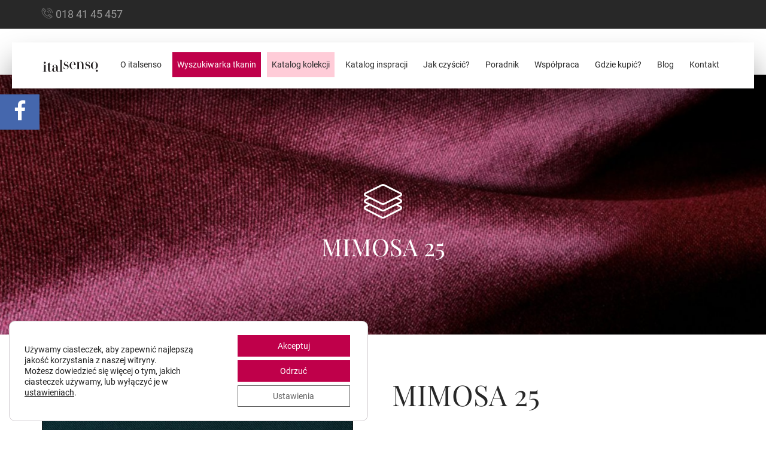

--- FILE ---
content_type: text/css
request_url: https://italsenso.com/wp-content/cache/fvm/min/1766831217-cssdf6ebee2fb764e4b636500520b3f23a80fc0d39a7ff58df4267f6433e4e2e.css
body_size: -15
content:
@charset "UTF-8";
/* https://italsenso.com/wp-content/uploads/fonts/79a3f7ef51faff9ff930137b6c0c9c94/font.css?v=1665635956 */
@font-face{font-family:'Playfair Display';font-style:normal;font-weight:400;font-display:swap;src:url(https://italsenso.com/wp-content/uploads/fonts/79a3f7ef51faff9ff930137b6c0c9c94/playfair-display-v30-latin-regular.woff2) format('woff2'),url(https://italsenso.com/wp-content/uploads/fonts/79a3f7ef51faff9ff930137b6c0c9c94/playfair-display-v30-latin-regular.woff) format('woff')}@font-face{font-family:'Playfair Display';font-style:normal;font-weight:900;font-display:swap;src:url(https://italsenso.com/wp-content/uploads/fonts/79a3f7ef51faff9ff930137b6c0c9c94/playfair-display-v30-latin-900.woff2) format('woff2'),url(https://italsenso.com/wp-content/uploads/fonts/79a3f7ef51faff9ff930137b6c0c9c94/playfair-display-v30-latin-900.woff) format('woff')}

--- FILE ---
content_type: image/svg+xml
request_url: https://italsenso.com/wp-content/themes/italsenso/assets/images/logo.svg
body_size: 2214
content:
<?xml version="1.0" encoding="UTF-8" standalone="no"?>
<!DOCTYPE svg PUBLIC "-//W3C//DTD SVG 1.1//EN" "http://www.w3.org/Graphics/SVG/1.1/DTD/svg11.dtd">
<svg width="100%" height="100%" viewBox="0 0 134 28" version="1.1" xmlns="http://www.w3.org/2000/svg" xmlns:xlink="http://www.w3.org/1999/xlink" xml:space="preserve" xmlns:serif="http://www.serif.com/" style="fill-rule:evenodd;clip-rule:evenodd;stroke-linejoin:round;stroke-miterlimit:2;">
    <g>
        <path d="M2.248,27.403l2.653,-0l-0,-15.115l-2.274,-0c-0.151,-0 -0.227,-0.038 -0.227,-0.185c-0,-0.148 0.076,-0.184 0.227,-0.184l5.609,-0c0.303,-0 0.416,0.073 0.416,0.369l0,15.115l2.388,-0c0.151,-0 0.227,0.036 0.227,0.183c-0,0.148 -0.076,0.185 -0.227,0.185l-8.792,-0c-0.152,-0 -0.227,-0.037 -0.227,-0.185c-0,-0.147 0.075,-0.183 0.227,-0.183" style="fill:rgb(35,31,32);fill-rule:nonzero;"/>
        <path d="M6.755,4.599c1.336,0 2.375,1.106 2.375,2.322c-0,1.217 -1.039,2.286 -2.375,2.286c-1.336,0 -2.338,-1.069 -2.338,-2.286c-0,-1.216 1.002,-2.322 2.338,-2.322" style="fill:rgb(35,31,32);fill-rule:nonzero;"/>
        <path d="M129.604,23.047c1.336,-0 2.375,1.106 2.375,2.322c0,1.216 -1.039,2.286 -2.375,2.286c-1.336,-0 -2.338,-1.07 -2.338,-2.286c0,-1.216 1.002,-2.322 2.338,-2.322" style="fill:rgb(35,31,32);fill-rule:nonzero;"/>
        <path d="M40.81,27.391l2.466,0l0,-27.023l-2.058,0c-0.148,0 -0.222,-0.036 -0.222,-0.184c-0,-0.147 0.074,-0.184 0.222,-0.184l5.324,0c0.297,0 0.409,0.073 0.409,0.368l-0,27.023l2.338,0c0.148,0 0.222,0.037 0.222,0.184c-0,0.147 -0.074,0.185 -0.222,0.185l-8.479,-0c-0.148,-0 -0.222,-0.038 -0.222,-0.185c-0,-0.147 0.074,-0.184 0.222,-0.184" style="fill:rgb(35,31,32);fill-rule:nonzero;"/>
        <path d="M56.934,4.599c1.113,0 2.041,0.377 2.709,0.679c0.334,0.151 0.52,0.188 0.817,0.188c0.371,0 0.593,-0.188 0.705,-0.415c0.074,-0.15 0.112,-0.226 0.26,-0.226c0.148,-0 0.185,0.076 0.185,0.226l-0,4.376c-0,0.15 -0.074,0.225 -0.223,0.225c-0.148,0 -0.185,-0.075 -0.185,-0.225c-0,-2.603 -1.745,-4.451 -4.268,-4.451c-1.634,0 -2.709,1.131 -2.709,2.829c-0,1.319 0.779,2.338 3.71,3.092c3.75,0.981 5.085,2.716 5.085,5.432c0,3.016 -2.523,5.392 -5.975,5.392c-2.449,0 -3.378,-1.17 -4.416,-1.17c-0.705,0 -0.891,0.303 -1.002,0.718c-0.037,0.15 -0.112,0.226 -0.26,0.226c-0.149,-0 -0.185,-0.076 -0.185,-0.226l-0,-5.658c-0,-0.15 0.036,-0.226 0.185,-0.226c0.148,0 0.185,0.076 0.185,0.226c0,2.15 1.856,5.733 5.493,5.733c2.561,0 3.6,-1.395 3.6,-3.319c-0,-1.773 -1.002,-2.941 -3.86,-3.658c-3.563,-0.905 -4.935,-2.451 -4.935,-5.13c-0,-2.563 2.226,-4.638 5.084,-4.638" style="fill:rgb(35,31,32);fill-rule:nonzero;"/>
        <path d="M81.019,21.113l2.598,0l0,-15.673l-2.152,-0c-0.149,-0 -0.223,-0.039 -0.223,-0.192c0,-0.153 0.074,-0.191 0.223,-0.191l5.344,0c0.297,0 0.408,0.077 0.408,0.383l0,0.267c0,0.612 -0.074,1.682 -0.148,2.332l0.112,0.077c0.556,-1.797 2.115,-3.517 5.01,-3.517c3.748,-0 5.826,2.103 5.826,5.925l0,10.589l2.153,0c0.148,0 0.223,0.038 0.223,0.191c-0,0.153 -0.075,0.191 -0.223,0.191l-8.165,0c-0.148,0 -0.223,0 -0.223,-0.191c0,-0.191 0.075,-0.191 0.223,-0.191l2.338,0l0,-11.163c0,-3.402 -1.373,-4.625 -3.34,-4.625c-2.041,0 -3.304,1.644 -3.712,3.784l0,12.004l2.339,0c0.148,0 0.222,0.038 0.222,0.191c0,0.153 -0.074,0.191 -0.222,0.191l-8.611,0c-0.148,0 -0.222,-0.038 -0.222,-0.191c-0,-0.153 0.074,-0.191 0.222,-0.191" style="fill:rgb(35,31,32);fill-rule:nonzero;"/>
        <path d="M107.666,4.599c1.113,0 2.042,0.377 2.709,0.679c0.334,0.151 0.52,0.188 0.817,0.188c0.371,0 0.594,-0.188 0.705,-0.415c0.074,-0.15 0.112,-0.226 0.26,-0.226c0.148,-0 0.185,0.076 0.185,0.226l0,4.376c0,0.15 -0.074,0.225 -0.222,0.225c-0.149,0 -0.186,-0.075 -0.186,-0.225c0,-2.603 -1.744,-4.451 -4.268,-4.451c-1.633,0 -2.709,1.131 -2.709,2.829c0,1.319 0.779,2.338 3.711,3.092c3.749,0.981 5.085,2.716 5.085,5.432c-0,3.016 -2.524,5.392 -5.975,5.392c-2.45,0 -3.378,-1.17 -4.417,-1.17c-0.705,0 -0.891,0.303 -1.002,0.718c-0.037,0.15 -0.111,0.226 -0.26,0.226c-0.148,-0 -0.186,-0.076 -0.186,-0.226l0,-5.658c0,-0.15 0.038,-0.226 0.186,-0.226c0.149,0 0.185,0.076 0.185,0.226c0,2.15 1.857,5.733 5.494,5.733c2.561,0 3.599,-1.395 3.599,-3.319c0,-1.773 -1.002,-2.941 -3.859,-3.658c-3.563,-0.905 -4.936,-2.451 -4.936,-5.13c-0,-2.563 2.226,-4.638 5.084,-4.638" style="fill:rgb(35,31,32);fill-rule:nonzero;"/>
        <path d="M123.738,4.599c4.682,0 8.241,3.62 8.241,8.561c0,4.941 -3.559,8.561 -8.241,8.561c-4.683,0 -8.242,-3.62 -8.242,-8.561c0,-4.941 3.559,-8.561 8.242,-8.561m-2.622,15.727c0.674,0.678 1.573,1.018 2.622,1.018c1.049,0 1.948,-0.34 2.622,-1.018c1.124,-1.132 1.611,-2.942 1.611,-7.166c-0,-4.224 -0.487,-6.034 -1.611,-7.166c-0.674,-0.678 -1.573,-1.018 -2.622,-1.018c-1.049,0 -1.948,0.34 -2.622,1.018c-1.125,1.132 -1.611,2.942 -1.611,7.166c-0,4.224 0.486,6.034 1.611,7.166" style="fill:rgb(35,31,32);fill-rule:nonzero;"/>
        <path d="M69.16,11.878c-0,-2.866 0.482,-4.979 1.521,-6.034c0.705,-0.717 1.336,-0.906 2.264,-0.906c0.668,0 1.299,0.227 1.818,0.755c0.891,0.905 1.337,2.79 1.337,5.77c-0,0.377 -0.038,0.415 -0.371,0.415l-0.24,-0l0,0.377l3.877,-0c0.222,-0 0.333,-0.151 0.333,-0.377c0,-3.697 -2.375,-7.279 -6.606,-7.279c-4.157,0 -7.867,3.621 -7.867,8.561c-0,4.941 3.525,8.561 7.867,8.561c2.858,0 5.344,-1.961 6.347,-4.148c0.037,-0.113 -0.297,-0.302 -0.334,-0.19c-0.928,2.113 -3.155,3.81 -5.567,3.81c-1.262,0 -2.116,-0.377 -2.784,-1.056c-1.039,-1.055 -1.559,-2.754 -1.559,-6.977l0,-0.905l7.545,-0l-0,-0.377l-7.581,-0Z" style="fill:rgb(35,31,32);fill-rule:nonzero;"/>
        <rect x="30.128" y="17.798" width="5.914" height="0.369" style="fill:rgb(35,31,32);"/>
        <path d="M39.878,26.744c-0.482,0.365 -0.928,0.608 -1.521,0.608c-0.668,0 -1.076,-0.526 -1.076,-1.823l-0,-8.489l-0.011,-0c-0.11,-3.454 -2.402,-5.453 -6.819,-5.453c-3.376,0 -5.529,2.386 -5.529,3.94c-0,1.193 0.705,1.989 1.744,1.989c0.928,-0 1.67,-0.724 1.67,-1.591c0,-1.229 -0.705,-1.41 -0.705,-2.314c-0,-0.976 0.965,-1.663 2.82,-1.663c1.819,0 3.155,1.048 3.155,3.796l0,2.1l-3.411,-0c-3.796,0.081 -5.978,2.234 -5.978,5.094c-0,2.997 1.892,5.062 5.381,5.062c1.707,-0 3.229,-0.689 4.157,-2.997l0.148,-0c0.334,1.863 1.67,2.997 3.415,2.997c1.076,-0 2.115,-0.365 2.746,-0.932c0.149,-0.121 -0.037,-0.445 -0.186,-0.324m-6.272,-8.529l0,5.897c-0.334,1.823 -1.373,3.159 -2.746,3.159c-1.781,-0 -2.784,-1.58 -2.784,-4.333c0,-3.36 1.114,-4.723 2.932,-4.723l2.598,-0Z" style="fill:rgb(35,31,32);fill-rule:nonzero;"/>
        <path d="M22.897,24.792c0.074,-0.147 -0.26,-0.332 -0.334,-0.184c-0.854,1.696 -1.781,2.581 -2.783,2.581c-1.003,0 -1.522,-0.664 -1.522,-1.844l-0,-12.856l4.12,-0c0.148,-0 0.222,-0.038 0.222,-0.185c0,-0.148 -0.074,-0.185 -0.222,-0.185l-4.12,0l-0,-6.386l-0.256,-0c0.018,0.111 0.035,0.222 0.035,0.336c0,1.216 -1.039,2.285 -2.375,2.285c-0.361,0 -0.694,-0.083 -0.994,-0.221c-0.027,-0.011 -0.057,-0.016 -0.084,-0.027l-0,4.013l-2.264,0c-0.149,0 -0.223,0.037 -0.223,0.185c0,0.147 0.074,0.185 0.223,0.185l2.264,-0l-0,10.46c-0,3.392 1.521,5.051 4.267,5.051c1.671,0 3.081,-1.216 4.046,-3.208" style="fill:rgb(35,31,32);fill-rule:nonzero;"/>
    </g>
</svg>
